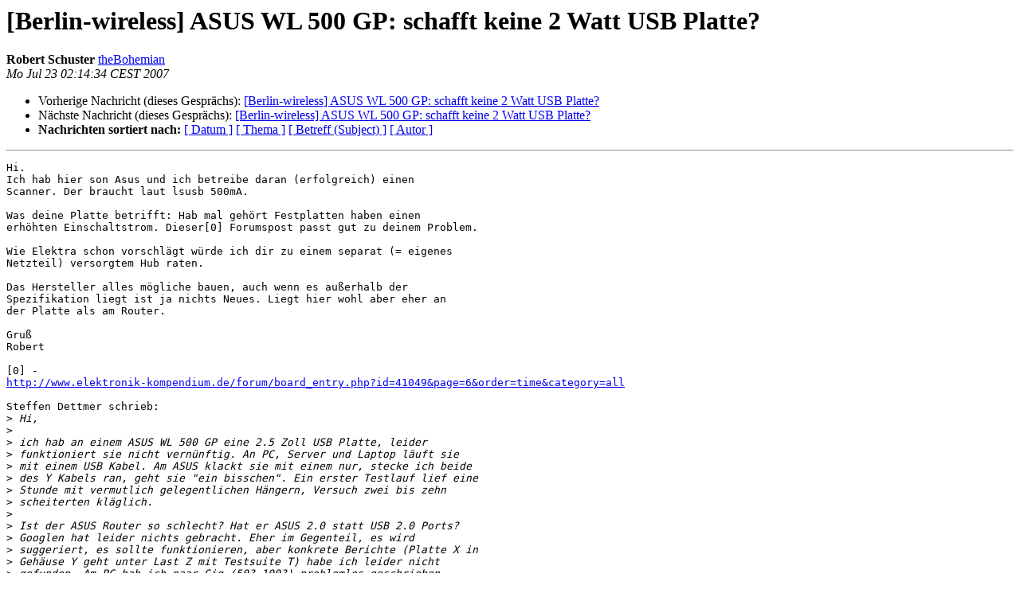

--- FILE ---
content_type: text/html
request_url: https://lists.berlin.freifunk.net/pipermail/berlin/2007-July/011763.html
body_size: 2483
content:
<!DOCTYPE HTML PUBLIC "-//W3C//DTD HTML 4.01 Transitional//EN">
<HTML>
 <HEAD>
   <TITLE> [Berlin-wireless] ASUS WL 500 GP: schafft keine 2 Watt USB	Platte?
   </TITLE>
   <LINK REL="Index" HREF="index.html" >
   <LINK REL="made"  HREF="mailto:berlin%40berlin.freifunk.net?Subject=Re%3A%20%5BBerlin-wireless%5D%20ASUS%20WL%20500%20GP%3A%20schafft%20keine%202%20Watt%20USB%0A%09Platte%3F&In-Reply-To=%3C46A3F2EA.5000801%40gmx.net%3E">
   <META NAME="robots" CONTENT="index,nofollow">
   <style type="text/css">
       pre {
           white-space: pre-wrap;       /* css-2.1, curent FF, Opera, Safari */
           }
   </style>
   <META http-equiv="Content-Type" content="text/html; charset=utf-8">
   <LINK REL="Previous"  HREF="011762.html">
   <LINK REL="Next"  HREF="011765.html">
 </HEAD>
 <BODY BGCOLOR="#ffffff">
   <H1>[Berlin-wireless] ASUS WL 500 GP: schafft keine 2 Watt USB	Platte?</H1>
    <B>Robert Schuster</B> 
    <A
    HREF="mailto:berlin%40berlin.freifunk.net?Subject=Re%3A%20%5BBerlin-wireless%5D%20ASUS%20WL%20500%20GP%3A%20schafft%20keine%202%20Watt%20USB%0A%09Platte%3F&In-Reply-To=%3C46A3F2EA.5000801%40gmx.net%3E"
           TITLE="[Berlin-wireless] ASUS WL 500 GP: schafft keine 2 Watt USB	Platte?">theBohemian
                  </A><BR>
    <I>Mo Jul 23 02:14:34 CEST 2007</I>
    <P><UL>
        <LI>Vorherige Nachricht (dieses Gesprächs): <A HREF="011762.html">[Berlin-wireless] ASUS WL 500 GP: schafft keine 2 Watt USB	Platte?
</A></li>
        <LI>Nächste Nachricht (dieses Gesprächs): <A HREF="011765.html">[Berlin-wireless] ASUS WL 500 GP: schafft keine 2 Watt	USB	Platte?
</A></li>
         <LI> <B>Nachrichten sortiert nach:</B> 
              <a href="date.html#11763">[ Datum ]</a>
              <a href="thread.html#11763">[ Thema ]</a>
              <a href="subject.html#11763">[ Betreff (Subject) ]</a>
              <a href="author.html#11763">[ Autor ]</a>
         </LI>
       </UL>
    <HR>
<!--beginarticle-->
<PRE>Hi.
Ich hab hier son Asus und ich betreibe daran (erfolgreich) einen
Scanner. Der braucht laut lsusb 500mA.

Was deine Platte betrifft: Hab mal gehört Festplatten haben einen
erhöhten Einschaltstrom. Dieser[0] Forumspost passt gut zu deinem Problem.

Wie Elektra schon vorschlägt würde ich dir zu einem separat (= eigenes
Netzteil) versorgtem Hub raten.

Das Hersteller alles mögliche bauen, auch wenn es außerhalb der
Spezifikation liegt ist ja nichts Neues. Liegt hier wohl aber eher an
der Platte als am Router.

Gruß
Robert

[0] -
<A HREF="http://www.elektronik-kompendium.de/forum/board_entry.php?id=41049&amp;page=6&amp;order=time&amp;category=all">http://www.elektronik-kompendium.de/forum/board_entry.php?id=41049&amp;page=6&amp;order=time&amp;category=all</A>

Steffen Dettmer schrieb:
&gt;<i> Hi,
</I>&gt;<i> 
</I>&gt;<i> ich hab an einem ASUS WL 500 GP eine 2.5 Zoll USB Platte, leider
</I>&gt;<i> funktioniert sie nicht vernünftig. An PC, Server und Laptop läuft sie
</I>&gt;<i> mit einem USB Kabel. Am ASUS klackt sie mit einem nur, stecke ich beide
</I>&gt;<i> des Y Kabels ran, geht sie &quot;ein bisschen&quot;. Ein erster Testlauf lief eine
</I>&gt;<i> Stunde mit vermutlich gelegentlichen Hängern, Versuch zwei bis zehn
</I>&gt;<i> scheiterten kläglich.
</I>&gt;<i> 
</I>&gt;<i> Ist der ASUS Router so schlecht? Hat er ASUS 2.0 statt USB 2.0 Ports?
</I>&gt;<i> Googlen hat leider nichts gebracht. Eher im Gegenteil, es wird
</I>&gt;<i> suggeriert, es sollte funktionieren, aber konkrete Berichte (Platte X in
</I>&gt;<i> Gehäuse Y geht unter Last Z mit Testsuite T) habe ich leider nicht
</I>&gt;<i> gefunden. Am PC hab ich paar Gig (50? 100?) problemlos geschrieben.
</I>&gt;<i> 
</I>&gt;<i> Was mache ich da jetzt am besten? Kann man da was messen? Muss ich ein
</I>&gt;<i> Oszi nehmen oder würde Multimeter reichen? Im log sehe ich keine Fehler.
</I>&gt;<i> Weiss nicht, ob USB überhaupt solche Fehler erkennt und zurückmelden
</I>&gt;<i> kann[1]. Kauf ich mir ein gepowerten USB Hub?
</I>&gt;<i> 
</I>&gt;<i> Hat jemand eine USB Platte an einem (eventuell anderem) Router dran? Ein
</I>&gt;<i> oder zwei USB Ports benutzt?
</I>&gt;<i> 
</I>&gt;<i> Im Internet fand ich Empfehlungen / Anleitungen, wie man maximale
</I>&gt;<i> Portströme erhöhen könne, aber ist dann nicht mehr kurzschlussfest,
</I>&gt;<i> oder? 
</I>&gt;<i> 
</I>&gt;<i>   (Warum muss ich mich mit solchen Fragen beschäftigen, ich möchte doch
</I>&gt;<i>    nur eine USB-Platte an einen USB Port anstecken! Vielleicht sollte
</I>&gt;<i>    ich doch eine WLAN Karte kaufen und den Router verkaufen grpmf...)
</I>&gt;<i> 
</I>&gt;<i> oki,
</I>&gt;<i> 
</I>&gt;<i> Steffen
</I>&gt;<i> 
</I>&gt;<i> [1] Vermutlich nicht, kommt ja aus der billigheimer geizistgeil Ecke
</I>&gt;<i>     (PC/Wintel Technik), SCNR.
</I>
-------------- nächster Teil --------------
Ein Dateianhang mit Binärdaten wurde abgetrennt...
Dateiname   : signature.asc
Dateityp    : application/pgp-signature
Dateigröße  : 252 bytes
Beschreibung: OpenPGP digital signature
URL         : &lt;<A HREF="http://lists.berlin.freifunk.net/pipermail/berlin/attachments/20070723/4f55a23d/attachment.pgp">http://lists.berlin.freifunk.net/pipermail/berlin/attachments/20070723/4f55a23d/attachment.pgp</A>&gt;

</PRE>

<!--endarticle-->
    <HR>
    <P><UL>
        <!--threads-->
	<LI>Vorherige Nachricht (dieses Gesprächs): <A HREF="011762.html">[Berlin-wireless] ASUS WL 500 GP: schafft keine 2 Watt USB	Platte?
</A></li>
	<LI>Nächste Nachricht (dieses Gesprächs): <A HREF="011765.html">[Berlin-wireless] ASUS WL 500 GP: schafft keine 2 Watt	USB	Platte?
</A></li>
         <LI> <B>Nachrichten sortiert nach:</B>
              <a href="date.html#11763">[ Datum ]</a>
              <a href="thread.html#11763">[ Thema ]</a>
              <a href="subject.html#11763">[ Betreff (Subject)]</a>
              <a href="author.html#11763">[ Autor ]</a>
         </LI>
       </UL>
<hr>
<a href="http://lists.berlin.freifunk.net/cgi-bin/mailman/listinfo/berlin">Mehr Informationen &uuml;ber die Mailingliste Berlin</a><br>
</body></html>
